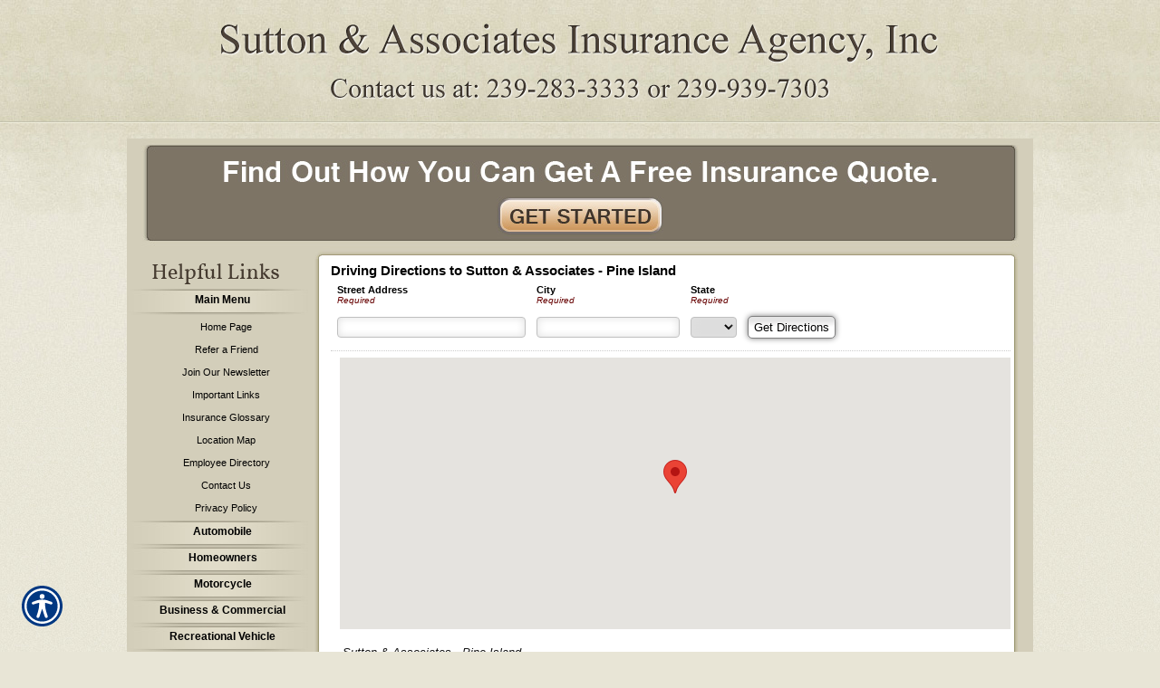

--- FILE ---
content_type: text/html; charset=utf-8
request_url: https://www.sutton-associates.com/locations/fl/bokeelia/sutton_associates_-_pine_island/
body_size: 12205
content:

<!DOCTYPE html>
<html lang="en">
<head id="html_header"><title>
	Get Driving Directions to Sutton & Associates - Pine Island - Sutton and Associates Insurance Agency Inc
</title><meta http-equiv="Content-Type" content="text/html; charset=utf-8" /><meta id="iwb_keywords" name="keywords" content="auto insurance, business &amp;amp; commercial insurance, flood insurance, homeowners insurance, motorcycle insurance, recreational vehicle insurance, watercraft &amp;amp; boat insurance, windstorm insurance, cape coral, fl" /><meta id="iwb_description" name="description" content="Get driving directions to Sutton and Associates Insurance Agency Inc&amp;#39;s Sutton &amp;amp; Associates - Pine Island location here!  Visit us on the web or in person at our office. Sutton and Associates Insurance Agency Inc covering all of your personal and business needs.  Our convenient website allows you to request insurance quotes twenty-four hours a day.  Our valued customers can also service their policies at anytime, day or night, at www.sutton-associates.com." /><link type="text/css" rel="stylesheet" href="/style.css" /><link id="default_lang_link" rel="alternate" hreflang="x-default" href="https://www.sutton-associates.com/locations/fl/bokeelia/sutton_associates_-_pine_island/" /><link id="en_lang_link" rel="alternate" hreflang="en-us" href="https://www.sutton-associates.com/locations/fl/bokeelia/sutton_associates_-_pine_island/" /><link id="es_lang_link" rel="alternate" hreflang="es-us" href="https://www.sutton-associates.com/es-us/locations/fl/bokeelia/sutton_associates_-_pine_island/" />
    <script src="/scripts/alert.js" defer></script>
    <script src="https://iwb.blob.core.windows.net/assets/ada_shim.js"></script>
    <script src="/scripts/hotspotter.js" defer></script>
    <link type="text/css" rel="stylesheet" href="/style/hotspotter.css" />
    
    
    <script src="https://maps.google.com/maps/api/js?key=AIzaSyCPBTrlhlBNP1b6ZVbNRZsDdzfsPz0KeF4" aa="asad"></script>

    <script type="text/javascript">
        var lats = [], longs = [], descriptions = [], locations = [], directionsDisplay, directionsService = new google.maps.DirectionsService(), map;
        function DoRoute() {
            if (Page_ClientValidate()) {
                var addr1 = $('#cph_main_txtStreet').val().replace(" ", "+");
            var addr2 = $('#cph_main_txtCity').val().replace(" ", "+");
            var addr3 = $('#cph_main_ddlState').val().replace(" ", "+");
            var addrFull = addr1 + "," + addr2 + "," + addr3;
            var start = addrFull;
            var end = lats[0] + "," + longs[0];
            calcRoute(start, end);
        }
    }

    function calcRoute(start, end) {
        var request = {
            origin: start,
            destination: end,
            travelMode: google.maps.TravelMode.DRIVING
        };
        directionsService.route(request, function (response, status) {
            if (status == google.maps.DirectionsStatus.OK) {
                map.fitBounds(response.routes[0].bounds);
                map.setZoom(map.getZoom() - 1);
                directionsDisplay.setDirections(response);
            }
        });
    }

    function askBrowserLoc() {
        if (navigator.geolocation) {
            navigator.geolocation.getCurrentPosition(useBrowserGeo);
        }
    }

    function useBrowserGeo(position) {
        var start = position.coords.latitude + "," + position.coords.longitude;
        var end = lats[0] + "," + longs[0];
        calcRoute(start, end);
    }

    function initialize() {
        $("meta[itemprop='latitude']").each(function () {
            lats.push($(this).prop("content"));
        });

        $("meta[itemprop='longitude']").each(function () {
            longs.push($(this).prop("content"));
        });

        $("h2[itemprop='name']").each(function () {
            descriptions.push($(this).html());
        });

        lats.forEach(function (item, index) {
            locations.push([descriptions[index], lats[index], longs[index], index]);
        });

        map = new google.maps.Map(document.getElementById('map'), {
            mapTypeId: google.maps.MapTypeId.ROADMAP
        });

        var infowindow = new google.maps.InfoWindow();

        var bounds = new google.maps.LatLngBounds();

        for (i = 0; i < locations.length; i++) {
            marker = new google.maps.Marker({
                position: new google.maps.LatLng(locations[i][1], locations[i][2]),
                map: map
            });

            bounds.extend(marker.position);

            google.maps.event.addListener(marker, 'click', (function (marker, i) {
                return function () {
                    infowindow.setContent(locations[i][0]);
                    infowindow.open(map, marker);
                }
            })(marker, i));
        }

        map.fitBounds(bounds);

        var listener = google.maps.event.addListener(map, "idle", function () {
            map.setZoom(10);
            google.maps.event.removeListener(listener);
        });

        directionsDisplay = new google.maps.DirectionsRenderer();
        directionsDisplay.setMap(map);
        directionsDisplay.setPanel(document.getElementById("narrative"));
        setTimeout(function () { askBrowserLoc() }, 1000);
    }
    var lastTarget = { lat: 0, lng: 0 };
    function setCenter(target) {
        var zoomLevel = window.map.getZoom();
        var zoomDelay = 0;
        var zoomTime = 100;
        var zoomOutTarget = 4;
        var zoomInTarget = 15;
        var zin = $("#map div[title='Zoom in']");
        var zout = $("#map div[title='Zoom out']");
        while (zoomLevel != zoomOutTarget) {
            if (zoomLevel > zoomOutTarget) {
                setTimeout(function () { zout.click() }, (i * zoomTime) + zoomDelay);
                zoomLevel--;
            }
            else {
                setTimeout(function () { zin.click() }, (i * zoomTime) + zoomDelay);
                zoomLevel++;
            }
            zoomDelay += zoomTime;
        }
        console.log(lastTarget);
        console.log(target);
        console.log(zoomLevel);
        console.log(window.map.getZoom());
        if (((lastTarget.lat != target.lat) && (lastTarget.lng != target.lng)) || (window.map.getZoom() != zoomInTarget)) {
            zoomDelay += (zoomTime * 2);
            setTimeout(function () { window.map.panTo(target) }, zoomTime + zoomDelay);
            zoomDelay += zoomTime;
            while (zoomLevel != zoomInTarget) {
                if (zoomLevel < zoomInTarget) {
                    setTimeout(function () { zin.click() }, (i * zoomTime) + zoomDelay);
                    zoomLevel++;
                }
                else {
                    setTimeout(function () { zout.click() }, (i * zoomTime) + zoomDelay);
                    zoomLevel--;
                }
                zoomDelay += zoomTime;
            }
        }
        lastTarget = target;
    }

    google.maps.event.addDomListener(window, 'load', initialize);
    </script>
    <style type="text/css">
        #tblDirectionSearch td {
            padding: 5px;
        }

        img.adp-marker {
            width: 15px;
            height: 27px;
            padding: 0px 5px;
        }
    </style>

    <style>
        .plyr__video-wrapper {
            position: relative;
            padding-bottom: 56.25%; /* 16:9 */
            padding-top: 25px;
            height: 0;
        }

            .plyr__video-wrapper video {
                position: absolute;
                top: 0;
                left: 0;
                width: 100%;
                height: 100%;
            }
    </style>

    <link href="/scripts/fancyboxnew/jquery.fancybox.min.css" rel="stylesheet" />
    <script src="https://www.google.com/recaptcha/api.js?onload=onloadCallback&render=explicit"
        async defer>
    </script>
    <script type="text/javascript">
        var onloadCallback = function () {
            try {
                var widget = grecaptcha.render('captchaDiv', {
                    'sitekey': '6LfrNuwUAAAAAGkUyHVtzgcUVudoQPtnEIfpVJB0'
                });
                grecaptcha.reset();
            } catch (e) {
            }
        };

    </script>
<meta name="geo.region" content="US-FL" /><meta name="geo.placename" content="Cape Coral, FL" /><meta name="geo.position" content="26.594730, -81.974575" /><meta name="ICBM" content="26.594730, -81.974575" /><!-- M-V-IWB-WP-02:IWB:3.1.8626.40989 [HTML5] -->
<script type="text/javascript" src="https://www.googletagmanager.com/gtag/js?id=UA-743349-4" async=""></script><script type="text/javascript">
<!-- Global site tag (gtag.js) - Google Analytics -->
window.dataLayer = window.dataLayer || [];
function gtag(){dataLayer.push(arguments);}
gtag('js', new Date());
gtag('config', 'UA-743349-4');
gtag('config', 'UA-63115162-1');

<!-- End Google Analytics -->

</script><link id="lnkCanonical" rel="canonical" href="https://www.sutton-associates.com/locations/fl/bokeelia/sutton_associates_-_pine_island/" /><link rel="alternate" media="only screen and (max-width: 640px)" href="http://www.sutton-associates.com/m/locations/fl/bokeelia/sutton_associates_-_pine_island/" /><script src="https://iwb.blob.core.windows.net/assets/ada/ada_panel.js" defer></script><link href="/Telerik.Web.UI.WebResource.axd?d=F9ABJNId_aFsfnFV7tCeyKsS-pC_oPaTtaHns0hdxwUo7JETPVrOnos2PVSaDTfSTxiEY2AdD70bxs1TDZTbN2nxNtOCM5hW21DmIzkHBlMtxpbZAFK6dJlawXFF_oQ9B9_JQw2&amp;t=638966899882049073&amp;compress=1&amp;_TSM_CombinedScripts_=%3b%3bTelerik.Web.UI%2c+Version%3d2018.3.910.40%2c+Culture%3dneutral%2c+PublicKeyToken%3d121fae78165ba3d4%3aen-US%3adf8a796a-503f-421d-9d40-9475fc76f21f%3a5951aeec" type="text/css" rel="stylesheet" /></head>
<body id="ctl00_html_body" class="pageBody">
    
    <form method="post" action="/locations/fl/bokeelia/sutton_associates_-_pine_island/" id="form1">
<div class="aspNetHidden">
<input type="hidden" name="rsm_Master_TSM" id="rsm_Master_TSM" value="" />
<input type="hidden" name="rssm_Master_TSSM" id="rssm_Master_TSSM" value="" />
<input type="hidden" name="__VIEWSTATE" id="__VIEWSTATE" value="/wEPDwULLTEwNDAzMTA0NDdkGAEFHl9fQ29udHJvbHNSZXF1aXJlUG9zdEJhY2tLZXlfXxYCBRVjdGwwMCRycGJfc2l0ZU1haW5OYXYFFWN0bDAwJHJwYl9zaXRlTW9kdWxlcxYelTWPJg3EEFWRc+GpNwqDr6pV" />
</div>


<script src="/Telerik.Web.UI.WebResource.axd?_TSM_HiddenField_=rsm_Master_TSM&amp;compress=1&amp;_TSM_CombinedScripts_=%3b%3bSystem.Web.Extensions%2c+Version%3d4.0.0.0%2c+Culture%3dneutral%2c+PublicKeyToken%3d31bf3856ad364e35%3aen-US%3a7d46415a-5791-43c2-adc2-895da81fe97c%3aea597d4b%3bTelerik.Web.UI%3aen-US%3adf8a796a-503f-421d-9d40-9475fc76f21f%3a16e4e7cd%3af7645509%3a22a6274a%3a33715776%3a24ee1bba%3af46195d3%3ac128760b%3a88144a7a%3a1e771326%3a4cacbc31%3a2a8622d7" type="text/javascript"></script>
<script src="/ScriptResource.axd?d=[base64]" type="text/javascript"></script>
        

        
        <div id="master_div" itemscope itemtype="http://schema.org/WebPage">
            <meta itemprop="author" content="" itemscope itemtype="http://schema.org/InsuranceAgency" itemref="siteOrganization" />
            <table id="headerTable" class="headerTableStyle" role="presentation">
                <tr>
                    <td class="headerTextCell">
                        <img alt="" style="width: 1000px; height: 135px;border: 0px solid;" src="/img/~www.sutton-associates.com/preHeader.png" usemap="#rade_img_map_1311081340234" /><map id="rade_img_map_1311081340234" name="rade_img_map_1311081340234">
<area href="/default.aspx" shape="rect" alt="Join Our Newsletter" coords="5,24,470,119" /></map><br />
                        
                        
                        
                        
                        <style type="text/css">
    #flashContentDiv {
    DISPLAY: block
    }
</style>
<script src="/scripts/flash/swfobject.js" type="text/javascript"></script>
<script type="text/javascript">



var flashvars = {}; 



var params = {}; 

params.menu = "false";

params.wmode = "transparent";



var attributes = {};



swfobject.embedSWF("/img/~www.sutton-associates.com/contactform.swf", "flashContentDiv", "1000", "133", "9", "/Scripts/Flash/expressInstall.swf", flashvars, params, attributes);</script>
<div id="flashContentDiv"><img width="1000" height="133" style="width: 1000px; height: 133px;border: 0px solid;" alt="Alternate Content" src="/img/~www.sutton-associates.com/alt_image.jpg" usemap="#rade_img_map_1325790876928" /></div>
<map id="rade_img_map_1325790876928" name="rade_img_map_1325790876928">
<area href="/get_a_quote/" shape="rect" alt="Get A Quote" coords="407,75,602,105" /></map>
                    </td>
                </tr>
            </table>
            <div id="breadcrumb" itemprop="breadcrumb" class="breadcrumb">
	<a rel="home" href="/">Home</a><span class="bcSeparator"> > </span><a href="/locations/">Locations</a><span class="bcSeparator"> > </span><span id="lblBCPage">Sutton & Associates - Pine Island</span>
</div>
            <table id="bodyTable" class="primaryTable" role="presentation">
                <tr>
                    <td id="tdBodyLeft" class="menuCell">
                        <img alt="" src="/img/~www.sutton-associates.com/navImage.png" /><div id="ctl00_rpb_siteMainNav" class="RadPanelBar RadPanelBar_ RadPanelBar_IWB" style="border-width:0px;border-style:Solid;width:200px;">
	<!-- 2018.3.910.40 --><ul class="rpRootGroup">
		<li class="rpItem rpFirst rpLast"><a href="#" class="rpLink rpRootLink rpExpandable rpExpanded"><span class="rpOut"><span class="rpExpandHandle"></span><span class="rpText">Main Menu</span></span></a><div class="rpSlide" style="display:block;">
			<ul class="rpGroup rpLevel1 " style="display:block;">
				<li class="rpItem rpFirst"><a href="/" class="rpLink"><span class="rpOut rpNavigation"><span class="rpExpandHandle"></span><span class="rpText">Home Page</span></span></a></li><li class="rpItem"><a href="/refer/" class="rpLink"><span class="rpOut rpNavigation"><span class="rpExpandHandle"></span><span class="rpText">Refer a Friend</span></span></a></li><li class="rpItem"><a href="/newsletter/" class="rpLink"><span class="rpOut rpNavigation"><span class="rpExpandHandle"></span><span class="rpText">Join Our Newsletter</span></span></a></li><li class="rpItem"><a href="/links/" class="rpLink"><span class="rpOut rpNavigation"><span class="rpExpandHandle"></span><span class="rpText">Important Links</span></span></a></li><li class="rpItem"><a href="/glossary/a/" class="rpLink"><span class="rpOut rpNavigation"><span class="rpExpandHandle"></span><span class="rpText">Insurance Glossary</span></span></a></li><li class="rpItem"><a href="/locations/" class="rpLink"><span class="rpOut rpNavigation"><span class="rpExpandHandle"></span><span class="rpText">Location Map</span></span></a></li><li class="rpItem"><a href="/employees/" class="rpLink"><span class="rpOut rpNavigation"><span class="rpExpandHandle"></span><span class="rpText">Employee Directory</span></span></a></li><li class="rpItem"><a href="/contact/" class="rpLink"><span class="rpOut rpNavigation"><span class="rpExpandHandle"></span><span class="rpText">Contact Us</span></span></a></li><li class="rpItem rpLast"><a href="/privacy/" class="rpLink"><span class="rpOut rpNavigation"><span class="rpExpandHandle"></span><span class="rpText">Privacy Policy</span></span></a></li>
			</ul>
		</div></li>
	</ul><input id="ctl00_rpb_siteMainNav_ClientState" name="ctl00_rpb_siteMainNav_ClientState" type="hidden" />
</div>
                        <div id="ctl00_rpb_siteModules" class="RadPanelBar RadPanelBar_ RadPanelBar_IWB" style="border-width:0px;border-style:Solid;width:200px;">
	<ul class="rpRootGroup">
		<li class="rpItem rpFirst"><a href="#" class="rpLink rpRootLink rpExpandable"><span class="rpOut"><span class="rpExpandHandle"></span><span class="rpText">Automobile</span></span></a><div class="rpSlide">
			<ul class="rpGroup rpLevel1 ">
				<li class="rpItem rpFirst"><a href="/automobile/" class="rpLink"><span class="rpOut rpNavigation"><span class="rpExpandHandle"></span><span class="rpText">Automobile Insurance Home</span></span></a></li><li class="rpItem"><a href="/automobile/car_insurance_quote.aspx" class="rpLink"><span class="rpOut rpNavigation"><span class="rpExpandHandle"></span><span class="rpText">Auto Insurance Quote</span></span></a></li><li class="rpItem rpLast"><a href="/automobile/quick_insurance_quote.aspx" class="rpLink"><span class="rpOut rpNavigation"><span class="rpExpandHandle"></span><span class="rpText">Auto Quote Form (short)</span></span></a></li>
			</ul>
		</div></li><li class="rpItem"><a href="#" class="rpLink rpRootLink rpExpandable"><span class="rpOut"><span class="rpExpandHandle"></span><span class="rpText">Homeowners</span></span></a><div class="rpSlide">
			<ul class="rpGroup rpLevel1 ">
				<li class="rpItem rpFirst"><a href="/homeowners/" class="rpLink"><span class="rpOut rpNavigation"><span class="rpExpandHandle"></span><span class="rpText">Homeowners Insurance Home</span></span></a></li><li class="rpItem"><a href="/homeowners/insurance_quote.aspx" class="rpLink"><span class="rpOut rpNavigation"><span class="rpExpandHandle"></span><span class="rpText">Homeowners Insurance Quote</span></span></a></li><li class="rpItem"><a href="/homeowners/manufactured_home_quote.aspx" class="rpLink"><span class="rpOut rpNavigation"><span class="rpExpandHandle"></span><span class="rpText">Manufactured Home Quote</span></span></a></li><li class="rpItem"><a href="/homeowners/flood_quote.aspx" class="rpLink"><span class="rpOut rpNavigation"><span class="rpExpandHandle"></span><span class="rpText">Homeowner Flood Quote Form</span></span></a></li><li class="rpItem rpLast"><a href="https://quote.askfetch.com/33928testform/quote" class="rpLink" target="_blank"><span class="rpOut rpNavigation"><span class="rpExpandHandle"></span><span class="rpText">Do Your Own Homeowners Quote</span></span></a></li>
			</ul>
		</div></li><li class="rpItem"><a href="#" class="rpLink rpRootLink rpExpandable"><span class="rpOut"><span class="rpExpandHandle"></span><span class="rpText">Motorcycle</span></span></a><div class="rpSlide">
			<ul class="rpGroup rpLevel1 ">
				<li class="rpItem rpFirst"><a href="/motorcycle/" class="rpLink"><span class="rpOut rpNavigation"><span class="rpExpandHandle"></span><span class="rpText">Motorcycle Insurance Home</span></span></a></li><li class="rpItem rpLast"><a href="/motorcycle/insurance_quote.aspx" class="rpLink"><span class="rpOut rpNavigation"><span class="rpExpandHandle"></span><span class="rpText">Motorcycle Insurance Quote</span></span></a></li>
			</ul>
		</div></li><li class="rpItem"><a href="#" class="rpLink rpRootLink rpExpandable"><span class="rpOut"><span class="rpExpandHandle"></span><span class="rpText">Business &amp; Commercial</span></span></a><div class="rpSlide">
			<ul class="rpGroup rpLevel1 ">
				<li class="rpItem rpFirst"><a href="/business/" class="rpLink"><span class="rpOut rpNavigation"><span class="rpExpandHandle"></span><span class="rpText">Business &amp; Commercial Insurance Home</span></span></a></li><li class="rpItem"><a href="/business/commercial_auto_quote.aspx" class="rpLink"><span class="rpOut rpNavigation"><span class="rpExpandHandle"></span><span class="rpText">Commercial Auto Insurance Quote</span></span></a></li><li class="rpItem"><a href="/business/general_liability_quote.aspx" class="rpLink"><span class="rpOut rpNavigation"><span class="rpExpandHandle"></span><span class="rpText">General Liability Quote Form</span></span></a></li><li class="rpItem"><a href="/business/bop_quote.aspx" class="rpLink"><span class="rpOut rpNavigation"><span class="rpExpandHandle"></span><span class="rpText">Business Owners (BOP) Quote Form</span></span></a></li><li class="rpItem rpLast"><a href="/business/workers_compensation_quote.aspx" class="rpLink"><span class="rpOut rpNavigation"><span class="rpExpandHandle"></span><span class="rpText">Workers Compensation Quote</span></span></a></li>
			</ul>
		</div></li><li class="rpItem"><a href="#" class="rpLink rpRootLink rpExpandable"><span class="rpOut"><span class="rpExpandHandle"></span><span class="rpText">Recreational Vehicle</span></span></a><div class="rpSlide">
			<ul class="rpGroup rpLevel1 ">
				<li class="rpItem rpFirst"><a href="/rv/" class="rpLink"><span class="rpOut rpNavigation"><span class="rpExpandHandle"></span><span class="rpText">Recreational Vehicle Insurance Home</span></span></a></li><li class="rpItem rpLast"><a href="/rv/recreational_vehicle_insurance_quote.aspx" class="rpLink"><span class="rpOut rpNavigation"><span class="rpExpandHandle"></span><span class="rpText">Recreational Vehicle Insurance Quote</span></span></a></li>
			</ul>
		</div></li><li class="rpItem"><a href="#" class="rpLink rpRootLink rpExpandable"><span class="rpOut"><span class="rpExpandHandle"></span><span class="rpText">Flood</span></span></a><div class="rpSlide">
			<ul class="rpGroup rpLevel1 ">
				<li class="rpItem rpFirst"><a href="/flood/" class="rpLink"><span class="rpOut rpNavigation"><span class="rpExpandHandle"></span><span class="rpText">Flood Insurance Home</span></span></a></li><li class="rpItem rpLast"><a href="/flood/insurance_quote.aspx" class="rpLink"><span class="rpOut rpNavigation"><span class="rpExpandHandle"></span><span class="rpText">Flood Quote Form</span></span></a></li>
			</ul>
		</div></li><li class="rpItem"><a href="#" class="rpLink rpRootLink rpExpandable"><span class="rpOut"><span class="rpExpandHandle"></span><span class="rpText">Windstorm</span></span></a><div class="rpSlide">
			<ul class="rpGroup rpLevel1 ">
				<li class="rpItem rpFirst"><a href="/windstorm/" class="rpLink"><span class="rpOut rpNavigation"><span class="rpExpandHandle"></span><span class="rpText">Windstorm Insurance Home</span></span></a></li><li class="rpItem rpLast"><a href="/windstorm/insurance_quote.aspx" class="rpLink"><span class="rpOut rpNavigation"><span class="rpExpandHandle"></span><span class="rpText">Wind Quote Form</span></span></a></li>
			</ul>
		</div></li><li class="rpItem rpLast"><a href="#" class="rpLink rpRootLink rpExpandable"><span class="rpOut"><span class="rpExpandHandle"></span><span class="rpText">Watercraft &amp; Boat</span></span></a><div class="rpSlide">
			<ul class="rpGroup rpLevel1 ">
				<li class="rpItem rpFirst"><a href="/boat/" class="rpLink"><span class="rpOut rpNavigation"><span class="rpExpandHandle"></span><span class="rpText">Watercraft &amp; Boat Insurance Home</span></span></a></li><li class="rpItem rpLast"><a href="/boat/watercraft_insurance_quote.aspx" class="rpLink"><span class="rpOut rpNavigation"><span class="rpExpandHandle"></span><span class="rpText">Watercraft Insurance Quote</span></span></a></li>
			</ul>
		</div></li>
	</ul><input id="ctl00_rpb_siteModules_ClientState" name="ctl00_rpb_siteModules_ClientState" type="hidden" />
</div>
                        </td>

                    <td id="ctl00_tdBodyCenter" class="primaryTextCell">
                        
    <h1 itemprop="headline">
        Driving Directions to
        Sutton & Associates - Pine Island</h1>
    <table id="tblDirectionSearch" role="presentation">
        <tr>
            <td>
                <div class="formFieldText">
                    Street Address</div>
                <div class="formFieldRequiredTag">
                    Required</div>
                
            </td>
            <td>
                <div class="formFieldText">
                    City</div>
                <div class="formFieldRequiredTag">
                    Required</div>
                
            </td>
            <td>
                <div class="formFieldText">
                    State</div>
                <div class="formFieldRequiredTag">
                    Required</div>
                
            </td>
            <td></td>
        </tr>
        <tr>
            <td>
                <input name="ctl00$cph_main$txtStreet" type="text" id="cph_main_txtStreet" aria-label="Street Address" style="width:200px;" />
            </td>
            <td>
                <input name="ctl00$cph_main$txtCity" type="text" id="cph_main_txtCity" aria-label="City" style="width:150px;" />
            </td>
            <td>
                <select name="ctl00$cph_main$ddlState" id="cph_main_ddlState" aria-label="State">
	<option value=""></option>
	<option value="AK">AK</option>
	<option value="AL">AL</option>
	<option value="AR">AR</option>
	<option value="AZ">AZ</option>
	<option value="CA">CA</option>
	<option value="CO">CO</option>
	<option value="CT">CT</option>
	<option value="DC">DC</option>
	<option value="DE">DE</option>
	<option value="FL">FL</option>
	<option value="GA">GA</option>
	<option value="HI">HI</option>
	<option value="IA">IA</option>
	<option value="ID">ID</option>
	<option value="IL">IL</option>
	<option value="IN">IN</option>
	<option value="KS">KS</option>
	<option value="KY">KY</option>
	<option value="LA">LA</option>
	<option value="MA">MA</option>
	<option value="MD">MD</option>
	<option value="ME">ME</option>
	<option value="MI">MI</option>
	<option value="MN">MN</option>
	<option value="MO">MO</option>
	<option value="MS">MS</option>
	<option value="MT">MT</option>
	<option value="NC">NC</option>
	<option value="ND">ND</option>
	<option value="NE">NE</option>
	<option value="NH">NH</option>
	<option value="NJ">NJ</option>
	<option value="NM">NM</option>
	<option value="NV">NV</option>
	<option value="NY">NY</option>
	<option value="OH">OH</option>
	<option value="OK">OK</option>
	<option value="OR">OR</option>
	<option value="PA">PA</option>
	<option value="PR">PR</option>
	<option value="RI">RI</option>
	<option value="SC">SC</option>
	<option value="SD">SD</option>
	<option value="TN">TN</option>
	<option value="TX">TX</option>
	<option value="UT">UT</option>
	<option value="VA">VA</option>
	<option value="VT">VT</option>
	<option value="WA">WA</option>
	<option value="WI">WI</option>
	<option value="WV">WV</option>
	<option value="WY">WY</option>
	<option value="">--</option>
	<option value="AB">AB</option>
	<option value="BC">BC</option>
	<option value="MB">MB</option>
	<option value="NB">NB</option>
	<option value="NL">NL</option>
	<option value="NS">NS</option>
	<option value="NT">NT</option>
	<option value="NU">NU</option>
	<option value="ON">ON</option>
	<option value="PE">PE</option>
	<option value="QC">QC</option>
	<option value="SK">SK</option>
	<option value="YT">YT</option>

</select>
            </td>
            <td>
                <input name="ctl00$cph_main$btnSubmit" type="button" id="cph_main_btnSubmit" onclick="DoRoute(); return false;" value="Get Directions" />
            </td>
        </tr>
    </table>
    <hr />

    <div id="mapContainer" style="margin: 5px 0px 15px 10px;">
        <div id="map" style="height: 300px;"></div>
    </div>
    <div id="narrative"></div>
    
            <table style="border-collapse: collapse; width: 100%; margin: 0px 0px 0px 10px; border: 0px;" role="presentation">
        
            <tr itemscope itemtype="http://schema.org/InsuranceAgency">
                <td class="subPrimaryTextCell" style="vertical-align: top; width: 99%; padding: 3px;">
                    <h2 class="subtitle" itemprop="name">Sutton & Associates - Pine Island</h2>
                    <meta itemprop="branchOf" itemscope itemtype="http://schema.org/InsuranceAgency" itemref="siteOrganization" />
                    <div itemprop="geo" itemscope itemtype="http://schema.org/GeoCoordinates">
                        <meta itemprop="latitude" content="26.594730" />
                        <meta itemprop="longitude" content="-81.974575" />
                    </div>
                    <div style="margin: 7px 0px 10px 0px;">
                        <div itemprop="address" itemscope itemtype="http://schema.org/PostalAddress">
                            <span itemprop="streetAddress">3032 Santa Barbara Blvd Suite 208</span><br />
                            <span itemprop="addressLocality">Cape Coral</span>, <span itemprop="addressRegion">FL</span> <span itemprop="postalCode">33914</span>
                        </div>
                        <a href="#" onclick="javascript:$('#hours645c8bc8-775d-43bd-9f8f-ee74cf3b1b8c').toggle(); return false;">Office Hours</a>
<div id="hours645c8bc8-775d-43bd-9f8f-ee74cf3b1b8c" style="-moz-column-count:2; -webkit-column-count:2; column-count:2; margin: 10px 0px 0px 10px; max-width: 400px; display: none;">
<meta itemprop="openingHours" content="Mo 09:00-17:00" />
<span class="openDay">Monday</span><span class="openHours">9:00 AM - 5:00 PM</span><br />
<meta itemprop="openingHours" content="Tu 09:00-17:00" />
<span class="openDay">Tuesday</span><span class="openHours">9:00 AM - 5:00 PM</span><br />
<meta itemprop="openingHours" content="We 09:00-17:00" />
<span class="openDay">Wednesday</span><span class="openHours">9:00 AM - 5:00 PM</span><br />
<meta itemprop="openingHours" content="Th 09:00-17:00" />
<span class="openDay">Thursday</span><span class="openHours">9:00 AM - 5:00 PM</span><br />
<meta itemprop="openingHours" content="Fr 09:00-16:30" />
<span class="openDay">Friday</span><span class="openHours">9:00 AM - 4:30 PM</span><br />
</div>

                    </div>
                </td>
            </tr>
        
            </table>
        

                    </td>

                    
                </tr>
            </table>
            <table id="footerTable" class="footerTableStyle" role="presentation">
                <tr>
                    <td class="footerTextCell">
                        <table style="margin: auto;" cellspacing="0" cellpadding="0">
    <tbody>
        <tr>
            <td><img alt="" style="width: 1000px; height: 215px; vertical-align: middle;border: 0px solid;" src="/img/~www.sutton-associates.com/footerbackimage.png" usemap="#rade_img_map_1311081630606" /><map id="rade_img_map_1311081630606" name="rade_img_map_1311081630606">
            <area href="/default.aspx" shape="rect" alt="Home Page" coords="35,76,92,94" />
            <area href="/about.aspx" shape="rect" alt="About Us" coords="25,100,101,117" />
            <area href="/get_a_quote/" shape="rect" alt="Get A Quote" coords="20,120,118,134" />
            <area href="/refer.aspx" shape="rect" alt="Referrals" coords="15,142,110,156" />
            <area href="/contact.aspx" shape="rect" alt="Contact Us" coords="15,161,108,174" />
            <area href="/default.aspx" shape="rect" alt="Home Page" coords="639,66,990,156" />
            <area href="http://www.getitc.com" shape="rect" alt="Insurance Broker Websites by Insurance Website Builder" target="_blank" coords="750,167,988,181" /></map></td>
        </tr>
    </tbody>
</table>
                    </td>
                </tr>
            </table>
        </div>
        <div id="siteOrganization" style="display: none;">
            <meta itemprop="name" content="Sutton and Associates Insurance Agency Inc" />
            <meta itemprop="url" content="https://www.sutton-associates.com/" />
        </div>
    
<div class="aspNetHidden">

	<input type="hidden" name="__VIEWSTATEGENERATOR" id="__VIEWSTATEGENERATOR" value="0520D6BD" />
	<input type="hidden" name="__EVENTVALIDATION" id="__EVENTVALIDATION" value="/wEdAEZHJ46DcNTBRwmgKz8pCk3BtoZzVn2DKMW+B2Zwb85GqjalRI59DdWLSjzF7GeyPPNB3gC+/YPWRDqLwx8jVfRw9/bv90w2ZwOCnHhq+cP0OBCKHpv4lzjIPGHJkFCKt+Y2v1a6PwlMLeh2GX0Fho0MpdPY+O47NCrlKCbzgU38PwRrCJm5KHdnC9j3NIB+o6/rygM4Dic8F8VvftmzDlktAop1ZsakflC+XpMiJ45IxFMQWCmxed3nZAuJvHPHD2uOkxEkdolAV5kb3V5KGOkyOh7w3Zc9zGorDRb1t0mpP3JHcLiU9rTBLiOCQyTFNlN0eXHxon3a4VgeBvRHDJ5NgzJHMGZ1rydMH66Y6K7s9Cw0Am/u2AHiRVBw6OAzNO9qWjjPyyTYxPUIK1FakOa0ETdgGpYPtWqT6RmRWt25iVsKSO/Qor2UB7lD1fvPENbnBFYIrMCKko+QGXwetm9VU7Ars9sNfUO8aDAR5O8bLLeMew5yJO5Tytczd+sLlnEsA8gHE/JlRVRRZHbo8sL7JRXfrYH7QqNlPkGM7/zPM7bFsWjJrGm5XTdtkRzFfFUYqWG64H6/u4ej72YkbAMbv3KqkVsgW264fQFU2uDHerL10tU4cotJVYTHE++fuRJtlMKkzxNZxF2SHGdy92rDz6CYCyBnvGNxnLX7QUDeKT7YpU5UCTG2CirBc9i4FWTeM6UXhVl4fxs+W6YHCdrfMivxCki5unjrMELzq3sZjLKtULCkxp27uYspN4S/NmWhoX1t7mCl6t0DCCpcrjHA0mR5NW6GSTnkGv7219nrDBnTImm3L5nGXcPe4c9Cn/ammzYq7dCftqnyeH+JKE3b2I4+v13YJK3uEFkQ/M/hdOBWFFRIsPLPXWFSIgL1cQEoOqoyCo+6CZZL7io4r3AiqKW/oI3/[base64]/ZtKJ0K8gsVtmAjGPwff5pKKRMyMdy4+caRgdHQYe6EF2D8LtW78ZszY+3KFs3S6bS0FFVeVOf8SwnbhChAvTT5+wSAf1t/KY/YnmEdplLG4jkD/l120ozcO5w7n7wR1ES2kAEBoI/MjqUvCrQYURY2ksTHy3PCGMlVz7EjaorOEznQASTbdAEFvppUiGJ/d3yCgUMjeAKmqziBZnYYWTdcPFK4omPNHOLo7jGtuJbsOmGC9aVkrm0StcE/fy7U2pTY/lklYrqa3M533ZjEhfxndXXbaV7gMjIrnGfvgCPjOtvwChJKxtsJqFozK/YzPE+N6BQ4j9ApOq9qauTmsFx4Wl/qR0IVtFU3kVYwYbmOfAz4v4PIBMpA5OL7yDexoQ=" />
</div>
<script type="text/javascript">var pois = new MQA.ShapeCollection();pois.collectionName = 'location_pois';var poi0 = new MQA.Poi({lat:26.594730, lng:-81.974575});pois.add(poi0);</script>
<script type="text/javascript">
//<![CDATA[
window.__TsmHiddenField = $get('rsm_Master_TSM');;(function() {
                        function loadHandler() {
                            var hf = $get('rssm_Master_TSSM');
                            if (!hf._RSSM_init) { hf._RSSM_init = true; hf.value = ''; }
                            hf.value += ';Telerik.Web.UI, Version=2018.3.910.40, Culture=neutral, PublicKeyToken=121fae78165ba3d4:en-US:df8a796a-503f-421d-9d40-9475fc76f21f:5951aeec';
                            Sys.Application.remove_load(loadHandler);
                        };
                        Sys.Application.add_load(loadHandler);
                    })();Sys.Application.add_init(function() {
    $create(Telerik.Web.UI.RadPanelBar, {"_skin":"","clientStateFieldID":"ctl00_rpb_siteMainNav_ClientState","collapseAnimation":"{\"type\":1,\"duration\":150}","expandAnimation":"{\"type\":1,\"duration\":250}","expandDelay":500,"itemData":[{"items":[{},{},{},{},{},{},{},{},{}],"expanded":true}],"persistStateInCookie":true}, null, null, $get("ctl00_rpb_siteMainNav"));
});
Sys.Application.add_init(function() {
    $create(Telerik.Web.UI.RadPanelBar, {"_skin":"","allowCollapseAllItems":true,"clientStateFieldID":"ctl00_rpb_siteModules_ClientState","collapseAnimation":"{\"type\":1,\"duration\":150}","expandAnimation":"{\"type\":1,\"duration\":250}","expandDelay":500,"expandMode":1,"itemData":[{"items":[{},{},{}]},{"items":[{},{},{},{},{"target":"_blank"}]},{"items":[{},{}]},{"items":[{},{},{},{},{}]},{"items":[{},{}]},{"items":[{},{}]},{"items":[{},{}]},{"items":[{},{}]}],"persistStateInCookie":true}, null, null, $get("ctl00_rpb_siteModules"));
});
//]]>
</script>
</form>
    <script src="/scripts/fancyboxnew/jquery.fancybox.min.js"></script>
    <script>
        function extractHostname(url) {
            var hostname;
            //find & remove protocol (http, ftp, etc.) and get hostname

            if (url.indexOf("://") > -1) {
                hostname = url.split('/')[2];
            }
            else {
                hostname = url.split('/')[0];
            }

            //find & remove port number
            hostname = hostname.split(':')[0];
            //find & remove "?"
            hostname = hostname.split('?')[0];

            return hostname;
        }
        function extractRootDomain(url) {
            var domain = extractHostname(url),
                splitArr = domain.split('.'),
                arrLen = splitArr.length;
            //secure page fix
            if (domain == 'default.aspx' || domain.length < 2) {
                return '';
            }
            //extracting the root domain here
            //if there is a subdomain 
            else if (arrLen > 2) {
                domain = splitArr[arrLen - 2] + '.' + splitArr[arrLen - 1];
                //check to see if it's using a Country Code Top Level Domain (ccTLD) (i.e. ".me.uk")
                if (splitArr[arrLen - 1].length == 2 && splitArr[arrLen - 1].length == 2) {
                    //this is using a ccTLD
                    domain = splitArr[arrLen - 3] + '.' + domain;
                }
            }
            return domain;
        }
        try {
            const players = Plyr.setup('.iwb-player', { invertTime: false, });
            $('.fancyboxpopclass').fancybox();
            $('video').contextmenu(function () {
                return false;
            });
        }
        catch (e) {

        }
        

    </script>
</body>
</html>
